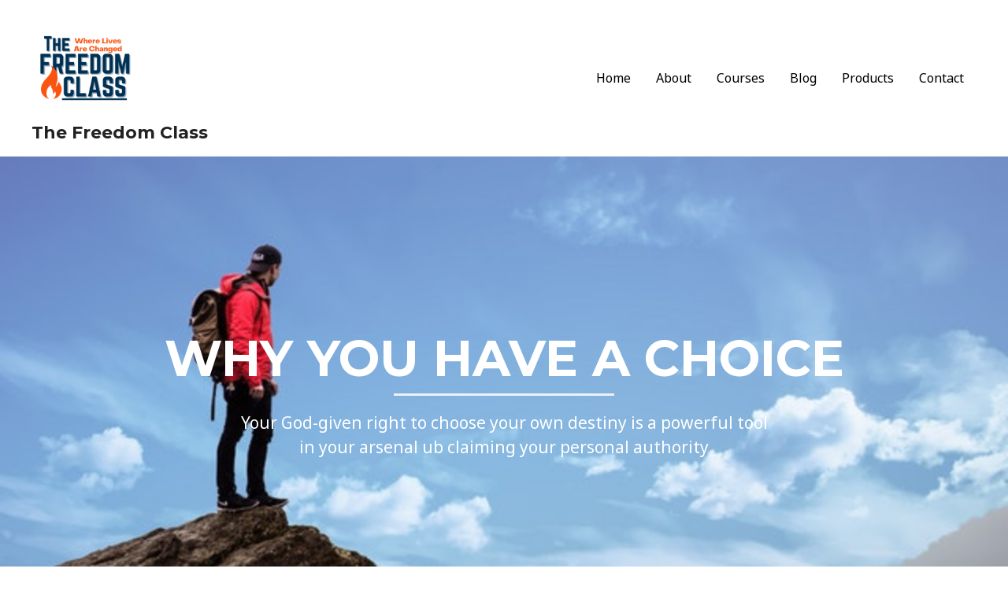

--- FILE ---
content_type: text/css
request_url: https://thefreedomclass.org/wp-content/uploads/elementor/css/post-593.css?ver=1742237959
body_size: 284
content:
.elementor-kit-593{--e-global-color-primary:#6EC1E4;--e-global-color-secondary:#54595F;--e-global-color-text:#7A7A7A;--e-global-color-accent:#61CE70;--e-global-color-19b7d363:#4054B2;--e-global-color-79b51ce0:#23A455;--e-global-color-32eebf13:#000;--e-global-color-51f5dd76:#FFF;--e-global-color-c608490:#003E53;--e-global-color-251d046:#D2E9E1;--e-global-color-697aa5d:#003e53;--e-global-color-afcfb97:#e4bc36;--e-global-color-1d0f82a:#FA5411;--e-global-color-e5ea814:#D2E9E1;--e-global-color-f629be5:#CDD9E5;--e-global-color-8f662b4:#EDF2F7;--e-global-typography-primary-font-family:"Roboto";--e-global-typography-primary-font-weight:600;--e-global-typography-secondary-font-family:"Roboto Slab";--e-global-typography-secondary-font-weight:400;--e-global-typography-text-font-family:"Roboto";--e-global-typography-text-font-weight:400;--e-global-typography-accent-font-family:"Roboto";--e-global-typography-accent-font-weight:500;}.elementor-kit-593 e-page-transition{background-color:#FFBC7D;}.elementor-section.elementor-section-boxed > .elementor-container{max-width:1140px;}.e-con{--container-max-width:1140px;}.elementor-widget:not(:last-child){margin-block-end:20px;}.elementor-element{--widgets-spacing:20px 20px;--widgets-spacing-row:20px;--widgets-spacing-column:20px;}{}h1.entry-title{display:var(--page-title-display);}@media(max-width:1024px){.elementor-section.elementor-section-boxed > .elementor-container{max-width:1024px;}.e-con{--container-max-width:1024px;}}@media(max-width:767px){.elementor-section.elementor-section-boxed > .elementor-container{max-width:767px;}.e-con{--container-max-width:767px;}}

--- FILE ---
content_type: text/css
request_url: https://thefreedomclass.org/wp-content/uploads/elementor/css/post-661.css?ver=1742304894
body_size: 1205
content:
.elementor-661 .elementor-element.elementor-element-6068d118:not(.elementor-motion-effects-element-type-background), .elementor-661 .elementor-element.elementor-element-6068d118 > .elementor-motion-effects-container > .elementor-motion-effects-layer{background-image:url("https://thefreedomclass.org/wp-content/uploads/2020/03/accomplishment-action-adult-adventure-372098-3.jpg");background-position:center center;background-size:cover;}.elementor-661 .elementor-element.elementor-element-6068d118 > .elementor-background-overlay{background-color:#003E53;opacity:0.5;transition:background 0.3s, border-radius 0.3s, opacity 0.3s;}.elementor-661 .elementor-element.elementor-element-6068d118 > .elementor-container{max-width:1140px;min-height:600px;text-align:center;}.elementor-661 .elementor-element.elementor-element-6068d118{transition:background 0.3s, border 0.3s, border-radius 0.3s, box-shadow 0.3s;}.elementor-661 .elementor-element.elementor-element-568e061f > .elementor-widget-container{margin:1px 0px 0px 0px;}.elementor-661 .elementor-element.elementor-element-568e061f .elementor-heading-title{font-size:63px;font-weight:300;text-transform:uppercase;color:#ffffff;}.elementor-661 .elementor-element.elementor-element-5d76bb2a{--divider-border-style:solid;--divider-color:#EDF2F7;--divider-border-width:3px;}.elementor-661 .elementor-element.elementor-element-5d76bb2a > .elementor-widget-container{margin:-41px 0px 0px 0px;}.elementor-661 .elementor-element.elementor-element-5d76bb2a .elementor-divider-separator{width:25%;margin:0 auto;margin-center:0;}.elementor-661 .elementor-element.elementor-element-5d76bb2a .elementor-divider{text-align:center;padding-block-start:25px;padding-block-end:25px;}.elementor-661 .elementor-element.elementor-element-42fc8547 > .elementor-widget-container{margin:-26px 0px 0px 0px;padding:0% 20% 0% 20%;}.elementor-661 .elementor-element.elementor-element-42fc8547 .elementor-heading-title{font-size:21px;font-weight:500;line-height:1.5em;color:#ffffff;}.elementor-661 .elementor-element.elementor-element-3677373{--divider-border-style:solid;--divider-color:var( --e-global-color-697aa5d );--divider-border-width:3px;}.elementor-661 .elementor-element.elementor-element-3677373 .elementor-divider-separator{width:75%;margin:0 auto;margin-center:0;}.elementor-661 .elementor-element.elementor-element-3677373 .elementor-divider{text-align:center;padding-block-start:15px;padding-block-end:15px;}.elementor-661 .elementor-element.elementor-element-418d035 > .elementor-widget-container{background-color:#EDF2F7;margin:0px 0px 0px 0px;padding:12px 0px 12px 0px;}.elementor-661 .elementor-element.elementor-element-418d035{text-align:center;}.elementor-661 .elementor-element.elementor-element-7aea73c7{--spacer-size:10px;}.elementor-661 .elementor-element.elementor-element-4629bce2 > .elementor-widget-container{margin:-3px 0px 0px 0px;padding:0px 0px 0px 8px;border-style:solid;border-width:0px 0px 0px 3px;border-color:#CDD9E5;}.elementor-661 .elementor-element.elementor-element-4629bce2{color:var( --e-global-color-32eebf13 );}.elementor-661 .elementor-element.elementor-element-6c3a4ef1 > .elementor-widget-container{background-color:#FFFFFF;margin:10px 0px 0px 0px;padding:0px 0px 69px 0px;}.elementor-661 .elementor-element.elementor-element-6c3a4ef1 .elementor-testimonial-content{color:#000000;font-size:33px;font-weight:300;line-height:0.1em;}.elementor-661 .elementor-element.elementor-element-6c3a4ef1 .elementor-testimonial-wrapper .elementor-testimonial-image img{width:62px;height:62px;border-style:solid;border-color:rgba(255,255,255,0.57);}.elementor-661 .elementor-element.elementor-element-6c3a4ef1 .elementor-testimonial-name{color:#cc2e72;font-size:19px;text-transform:uppercase;letter-spacing:1.3px;}.elementor-661 .elementor-element.elementor-element-6c3a4ef1 .elementor-testimonial-job{color:rgba(0,0,0,0.25);font-size:13px;line-height:1.3em;}.elementor-661 .elementor-element.elementor-element-6083e09 > .elementor-widget-container{margin:-74px 0px 0px 0px;}.elementor-661 .elementor-element.elementor-element-6083e09{text-align:center;font-family:"Arial", Sans-serif;font-size:13px;line-height:0.1em;}.elementor-661 .elementor-element.elementor-element-2896442f{--grid-template-columns:repeat(0, auto);--grid-column-gap:5px;--grid-row-gap:0px;}.elementor-661 .elementor-element.elementor-element-2896442f .elementor-widget-container{text-align:center;}.elementor-661 .elementor-element.elementor-element-2896442f > .elementor-widget-container{margin:-2px 0px 0px 0px;}.elementor-661 .elementor-element.elementor-element-ce2b6f7{--spacer-size:20px;}.elementor-661 .elementor-element.elementor-element-11b68d3:not(.elementor-motion-effects-element-type-background), .elementor-661 .elementor-element.elementor-element-11b68d3 > .elementor-motion-effects-container > .elementor-motion-effects-layer{background-color:#EDF2F7;}.elementor-661 .elementor-element.elementor-element-11b68d3{transition:background 0.3s, border 0.3s, border-radius 0.3s, box-shadow 0.3s;}.elementor-661 .elementor-element.elementor-element-11b68d3 > .elementor-background-overlay{transition:background 0.3s, border-radius 0.3s, opacity 0.3s;}.elementor-661 .elementor-element.elementor-element-bb0be1c > .elementor-widget-container{margin:11px 0px -57px 0px;padding:0px 0px 0px 0px;}.elementor-661 .elementor-element.elementor-element-bb0be1c{text-align:center;font-size:40px;font-style:italic;}.elementor-661 .elementor-element.elementor-element-16f391a2{transition:background 0.3s, border 0.3s, border-radius 0.3s, box-shadow 0.3s;margin-top:0px;margin-bottom:0px;padding:0px 0px 0px 0px;}.elementor-661 .elementor-element.elementor-element-16f391a2 > .elementor-background-overlay{transition:background 0.3s, border-radius 0.3s, opacity 0.3s;}.elementor-661 .elementor-element.elementor-element-43d9e27f > .elementor-widget-container{background-color:#003e53;margin:0px 0px 0px 0px;padding:0px 0px 140px 0px;}.elementor-661 .elementor-element.elementor-element-43d9e27f{text-align:center;}.elementor-661 .elementor-element.elementor-element-43d9e27f .elementor-heading-title{font-size:70px;line-height:1.7em;color:#ffffff;}.elementor-661 .elementor-element.elementor-element-6239d851 .elementor-button{background-color:#CDD9E5;fill:var( --e-global-color-32eebf13 );color:var( --e-global-color-32eebf13 );}.elementor-661 .elementor-element.elementor-element-6239d851 .elementor-button:hover, .elementor-661 .elementor-element.elementor-element-6239d851 .elementor-button:focus{background-color:#FA5411;}.elementor-661 .elementor-element.elementor-element-6239d851 > .elementor-widget-container{margin:-100px 0px 0px 0px;}.elementor-661 .elementor-element.elementor-element-31a290b2 > .elementor-widget-container{margin:-206px 0px 0px 0px;padding:0px 0px 0px 0px;}.elementor-661 .elementor-element.elementor-element-31a290b2{text-align:center;}.elementor-661 .elementor-element.elementor-element-31a290b2 .elementor-heading-title{font-family:"Playfair Display", Sans-serif;font-size:43px;font-style:italic;text-shadow:0px 0px 10px rgba(0,0,0,0.3);color:#CDD9E5;}@media(min-width:768px){.elementor-661 .elementor-element.elementor-element-6e09cba6{width:9.981%;}.elementor-661 .elementor-element.elementor-element-694b33d2{width:79.658%;}.elementor-661 .elementor-element.elementor-element-58472063{width:10.025%;}}@media(max-width:1024px){.elementor-661 .elementor-element.elementor-element-6068d118{padding:0px 50px 0px 50px;}.elementor-661 .elementor-element.elementor-element-568e061f .elementor-heading-title{font-size:42px;letter-spacing:1px;}.elementor-661 .elementor-element.elementor-element-42fc8547 > .elementor-widget-container{padding:-0px -0px -0px -0px;}.elementor-661 .elementor-element.elementor-element-6c3a4ef1 .elementor-testimonial-content{font-size:22px;line-height:1.6em;}}@media(max-width:767px){.elementor-661 .elementor-element.elementor-element-6068d118{padding:0px 30px 0px 30px;}.elementor-661 .elementor-element.elementor-element-568e061f .elementor-heading-title{font-size:47px;line-height:1.4em;letter-spacing:1px;}.elementor-661 .elementor-element.elementor-element-42fc8547 > .elementor-widget-container{padding:0px 0px 0px 0px;}.elementor-661 .elementor-element.elementor-element-42fc8547 .elementor-heading-title{line-height:1.8em;}.elementor-661 .elementor-element.elementor-element-547eecb2{margin-top:-37px;margin-bottom:0px;}.elementor-661 .elementor-element.elementor-element-6c3a4ef1 > .elementor-widget-container{margin:0px 0px 0px 0px;padding:0px 0px 0px 0px;}.elementor-661 .elementor-element.elementor-element-6c3a4ef1 .elementor-testimonial-content{font-size:20px;line-height:1.7em;}.elementor-661 .elementor-element.elementor-element-6083e09 > .elementor-widget-container{margin:0px 0px 0px 0px;}.elementor-661 .elementor-element.elementor-element-bb0be1c{line-height:1em;}.elementor-661 .elementor-element.elementor-element-43d9e27f > .elementor-widget-container{margin:22px 0px 0px 0px;padding:29px 0px 102px 0px;}.elementor-661 .elementor-element.elementor-element-43d9e27f .elementor-heading-title{font-size:28px;line-height:1.2em;}.elementor-661 .elementor-element.elementor-element-6239d851 > .elementor-widget-container{margin:-78px 0px 0px 0px;}.elementor-661 .elementor-element.elementor-element-31a290b2 > .elementor-widget-container{margin:-144px 0px 0px 0px;padding:0px 0px 0px 0px;}.elementor-661 .elementor-element.elementor-element-31a290b2 .elementor-heading-title{font-size:25px;}}